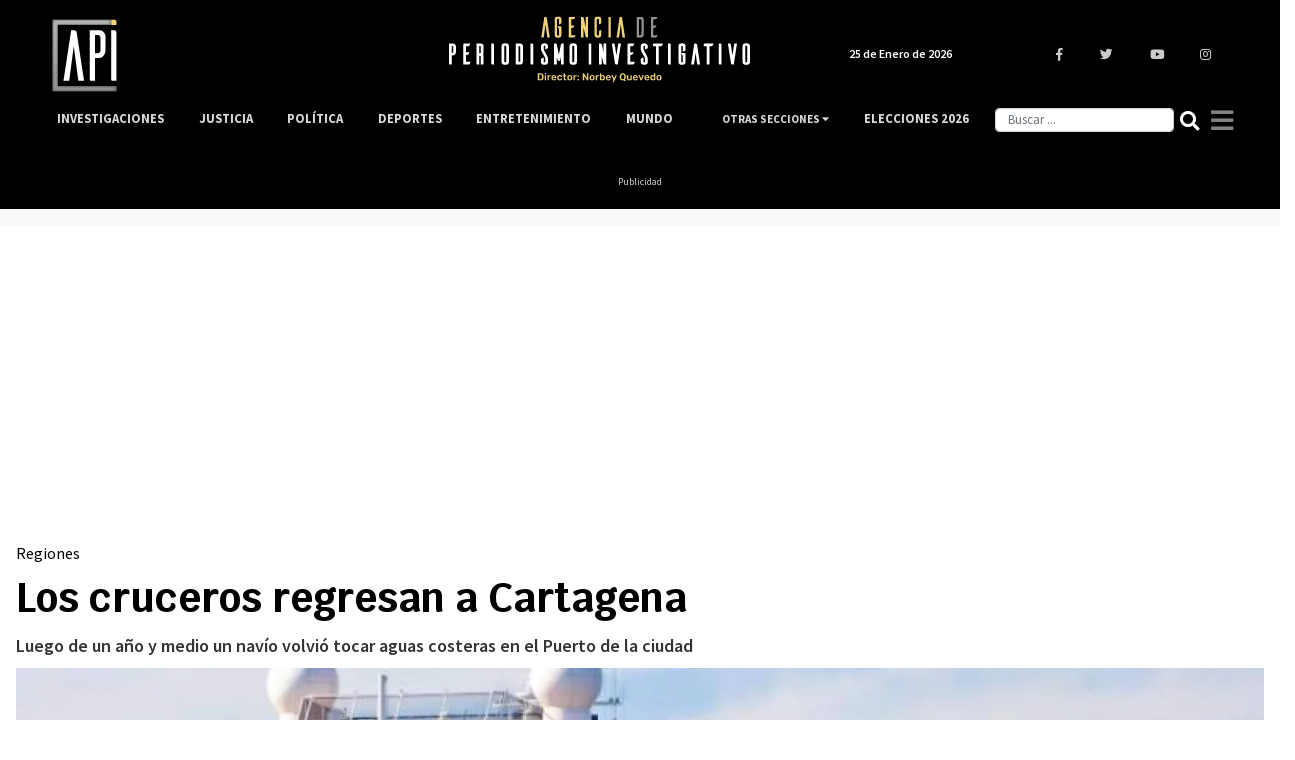

--- FILE ---
content_type: text/html; charset=UTF-8
request_url: https://www.agenciapi.co/noticia/regiones/los-cruceros-regresan-cartagena
body_size: 13058
content:
<!DOCTYPE html>
<html lang="es" dir="ltr" prefix="content: http://purl.org/rss/1.0/modules/content/  dc: http://purl.org/dc/terms/  foaf: http://xmlns.com/foaf/0.1/  og: http://ogp.me/ns#  rdfs: http://www.w3.org/2000/01/rdf-schema#  schema: http://schema.org/  sioc: http://rdfs.org/sioc/ns#  sioct: http://rdfs.org/sioc/types#  skos: http://www.w3.org/2004/02/skos/core#  xsd: http://www.w3.org/2001/XMLSchema# ">
  <head>
    <title>Los cruceros regresan a Cartagena</title>
    <meta charset="utf-8" />
<meta name="description" content="Luego de un año y medio un navío volvió tocar aguas costeras en el Puerto de la ciudad" />
<link rel="canonical" href="https://www.agenciapi.co/noticia/regiones/los-cruceros-regresan-cartagena" />
<meta name="robots" content="index, follow, max-image-preview:large" />
<meta name="abstract" content="Luego de un año y medio un navío volvió tocar aguas costeras en el Puerto de la ciudad" />
<meta name="geo.position" content="4.677020; -74.055364" />
<meta name="icbm" content="4.677020, -74.055364" />
<meta name="geo.placename" content="Colombia" />
<meta property="og:site_name" content="Agenciapi.co" />
<meta property="og:type" content="News" />
<meta property="og:url" content="https://www.agenciapi.co/noticia/regiones/los-cruceros-regresan-cartagena" />
<meta property="og:title" content="Los cruceros regresan a Cartagena" />
<meta property="og:description" content="Luego de un año y medio un navío volvió tocar aguas costeras en el Puerto de la ciudad" />
<meta property="og:image" content="https://www.agenciapi.co/sites/default/files/2021-08/cruceros.jpg" />
<meta property="og:image:url" content="https://www.agenciapi.co/sites/default/files/2021-08/cruceros.jpg" />
<meta property="og:image:secure_url" content="https://www.agenciapi.co/sites/default/files/2021-08/cruceros.jpg" />
<meta property="article:section" content="Regiones" />
<meta name="twitter:card" content="summary_large_image" />
<meta name="twitter:site" content="@Agencia_API" />
<meta name="twitter:title" content="Los cruceros regresan a Cartagena" />
<meta name="twitter:description" content="Luego de un año y medio un navío volvió tocar aguas costeras en el Puerto de la ciudad" />
<meta name="twitter:creator" content="@Agencia_API" />
<meta name="twitter:image" content="https://www.agenciapi.co/sites/default/files/2021-08/cruceros.jpg" />
<meta name="Generator" content="Drupal 10 (https://www.drupal.org)" />
<meta name="MobileOptimized" content="width" />
<meta name="HandheldFriendly" content="true" />
<meta name="viewport" content="width=device-width, initial-scale=1.0" />
<link rel="amphtml" href="https://www.agenciapi.co/noticia/regiones/los-cruceros-regresan-cartagena?amp" />
<link rel="icon" href="/sites/default/files/favicon.ico" type="image/vnd.microsoft.icon" />

    <meta name="genre" content="News">
    <meta name="distribution" content="global">
    <meta name="organization" content="Agencia de Periodismo Investigativo">    
    <link rel="stylesheet" media="all" href="/core/modules/system/css/components/align.module.css?t9fbrd" />
<link rel="stylesheet" media="all" href="/core/modules/system/css/components/fieldgroup.module.css?t9fbrd" />
<link rel="stylesheet" media="all" href="/core/modules/system/css/components/container-inline.module.css?t9fbrd" />
<link rel="stylesheet" media="all" href="/core/modules/system/css/components/clearfix.module.css?t9fbrd" />
<link rel="stylesheet" media="all" href="/core/modules/system/css/components/details.module.css?t9fbrd" />
<link rel="stylesheet" media="all" href="/core/modules/system/css/components/hidden.module.css?t9fbrd" />
<link rel="stylesheet" media="all" href="/core/modules/system/css/components/item-list.module.css?t9fbrd" />
<link rel="stylesheet" media="all" href="/core/modules/system/css/components/js.module.css?t9fbrd" />
<link rel="stylesheet" media="all" href="/core/modules/system/css/components/nowrap.module.css?t9fbrd" />
<link rel="stylesheet" media="all" href="/core/modules/system/css/components/position-container.module.css?t9fbrd" />
<link rel="stylesheet" media="all" href="/core/modules/system/css/components/reset-appearance.module.css?t9fbrd" />
<link rel="stylesheet" media="all" href="/core/modules/system/css/components/resize.module.css?t9fbrd" />
<link rel="stylesheet" media="all" href="/core/modules/system/css/components/system-status-counter.css?t9fbrd" />
<link rel="stylesheet" media="all" href="/core/modules/system/css/components/system-status-report-counters.css?t9fbrd" />
<link rel="stylesheet" media="all" href="/core/modules/system/css/components/system-status-report-general-info.css?t9fbrd" />
<link rel="stylesheet" media="all" href="/core/modules/system/css/components/tablesort.module.css?t9fbrd" />
<link rel="stylesheet" media="all" href="/core/modules/views/css/views.module.css?t9fbrd" />
<link rel="stylesheet" media="all" href="/themes/custom/apitheme/bootstrap/css/bootstrap.min.css?t9fbrd" />
<link rel="stylesheet" media="all" href="/themes/custom/apitheme/css/style.css?t9fbrd" />
<link rel="stylesheet" media="all" href="/themes/custom/apitheme/css/media-queries.css?t9fbrd" />
<link rel="stylesheet" media="all" href="https://cdnjs.cloudflare.com/ajax/libs/tiny-slider/2.9.3/tiny-slider.css" />
<link rel="stylesheet" media="all" href="/themes/custom/apitheme/owlcarousel/owl.carousel.min.css?t9fbrd" />
<link rel="stylesheet" media="all" href="/themes/custom/apitheme/owlcarousel/owl.theme.default.css?t9fbrd" />

    
    <style type="text/css">@font-face {font-family:Rubik;font-style:normal;font-weight:400;src:url(/cf-fonts/s/rubik/5.0.18/latin-ext/400/normal.woff2);unicode-range:U+0100-02AF,U+0304,U+0308,U+0329,U+1E00-1E9F,U+1EF2-1EFF,U+2020,U+20A0-20AB,U+20AD-20CF,U+2113,U+2C60-2C7F,U+A720-A7FF;font-display:swap;}@font-face {font-family:Rubik;font-style:normal;font-weight:400;src:url(/cf-fonts/s/rubik/5.0.18/cyrillic/400/normal.woff2);unicode-range:U+0301,U+0400-045F,U+0490-0491,U+04B0-04B1,U+2116;font-display:swap;}@font-face {font-family:Rubik;font-style:normal;font-weight:400;src:url(/cf-fonts/s/rubik/5.0.18/arabic/400/normal.woff2);unicode-range:U+0600-06FF,U+0750-077F,U+0870-088E,U+0890-0891,U+0898-08E1,U+08E3-08FF,U+200C-200E,U+2010-2011,U+204F,U+2E41,U+FB50-FDFF,U+FE70-FE74,U+FE76-FEFC;font-display:swap;}@font-face {font-family:Rubik;font-style:normal;font-weight:400;src:url(/cf-fonts/s/rubik/5.0.18/hebrew/400/normal.woff2);unicode-range:U+0590-05FF,U+200C-2010,U+20AA,U+25CC,U+FB1D-FB4F;font-display:swap;}@font-face {font-family:Rubik;font-style:normal;font-weight:400;src:url(/cf-fonts/s/rubik/5.0.18/cyrillic-ext/400/normal.woff2);unicode-range:U+0460-052F,U+1C80-1C88,U+20B4,U+2DE0-2DFF,U+A640-A69F,U+FE2E-FE2F;font-display:swap;}@font-face {font-family:Rubik;font-style:normal;font-weight:400;src:url(/cf-fonts/s/rubik/5.0.18/latin/400/normal.woff2);unicode-range:U+0000-00FF,U+0131,U+0152-0153,U+02BB-02BC,U+02C6,U+02DA,U+02DC,U+0304,U+0308,U+0329,U+2000-206F,U+2074,U+20AC,U+2122,U+2191,U+2193,U+2212,U+2215,U+FEFF,U+FFFD;font-display:swap;}@font-face {font-family:Rubik;font-style:normal;font-weight:500;src:url(/cf-fonts/s/rubik/5.0.18/latin/500/normal.woff2);unicode-range:U+0000-00FF,U+0131,U+0152-0153,U+02BB-02BC,U+02C6,U+02DA,U+02DC,U+0304,U+0308,U+0329,U+2000-206F,U+2074,U+20AC,U+2122,U+2191,U+2193,U+2212,U+2215,U+FEFF,U+FFFD;font-display:swap;}@font-face {font-family:Rubik;font-style:normal;font-weight:500;src:url(/cf-fonts/s/rubik/5.0.18/hebrew/500/normal.woff2);unicode-range:U+0590-05FF,U+200C-2010,U+20AA,U+25CC,U+FB1D-FB4F;font-display:swap;}@font-face {font-family:Rubik;font-style:normal;font-weight:500;src:url(/cf-fonts/s/rubik/5.0.18/cyrillic/500/normal.woff2);unicode-range:U+0301,U+0400-045F,U+0490-0491,U+04B0-04B1,U+2116;font-display:swap;}@font-face {font-family:Rubik;font-style:normal;font-weight:500;src:url(/cf-fonts/s/rubik/5.0.18/arabic/500/normal.woff2);unicode-range:U+0600-06FF,U+0750-077F,U+0870-088E,U+0890-0891,U+0898-08E1,U+08E3-08FF,U+200C-200E,U+2010-2011,U+204F,U+2E41,U+FB50-FDFF,U+FE70-FE74,U+FE76-FEFC;font-display:swap;}@font-face {font-family:Rubik;font-style:normal;font-weight:500;src:url(/cf-fonts/s/rubik/5.0.18/cyrillic-ext/500/normal.woff2);unicode-range:U+0460-052F,U+1C80-1C88,U+20B4,U+2DE0-2DFF,U+A640-A69F,U+FE2E-FE2F;font-display:swap;}@font-face {font-family:Rubik;font-style:normal;font-weight:500;src:url(/cf-fonts/s/rubik/5.0.18/latin-ext/500/normal.woff2);unicode-range:U+0100-02AF,U+0304,U+0308,U+0329,U+1E00-1E9F,U+1EF2-1EFF,U+2020,U+20A0-20AB,U+20AD-20CF,U+2113,U+2C60-2C7F,U+A720-A7FF;font-display:swap;}@font-face {font-family:Rubik;font-style:normal;font-weight:700;src:url(/cf-fonts/s/rubik/5.0.18/cyrillic/700/normal.woff2);unicode-range:U+0301,U+0400-045F,U+0490-0491,U+04B0-04B1,U+2116;font-display:swap;}@font-face {font-family:Rubik;font-style:normal;font-weight:700;src:url(/cf-fonts/s/rubik/5.0.18/hebrew/700/normal.woff2);unicode-range:U+0590-05FF,U+200C-2010,U+20AA,U+25CC,U+FB1D-FB4F;font-display:swap;}@font-face {font-family:Rubik;font-style:normal;font-weight:700;src:url(/cf-fonts/s/rubik/5.0.18/arabic/700/normal.woff2);unicode-range:U+0600-06FF,U+0750-077F,U+0870-088E,U+0890-0891,U+0898-08E1,U+08E3-08FF,U+200C-200E,U+2010-2011,U+204F,U+2E41,U+FB50-FDFF,U+FE70-FE74,U+FE76-FEFC;font-display:swap;}@font-face {font-family:Rubik;font-style:normal;font-weight:700;src:url(/cf-fonts/s/rubik/5.0.18/latin-ext/700/normal.woff2);unicode-range:U+0100-02AF,U+0304,U+0308,U+0329,U+1E00-1E9F,U+1EF2-1EFF,U+2020,U+20A0-20AB,U+20AD-20CF,U+2113,U+2C60-2C7F,U+A720-A7FF;font-display:swap;}@font-face {font-family:Rubik;font-style:normal;font-weight:700;src:url(/cf-fonts/s/rubik/5.0.18/cyrillic-ext/700/normal.woff2);unicode-range:U+0460-052F,U+1C80-1C88,U+20B4,U+2DE0-2DFF,U+A640-A69F,U+FE2E-FE2F;font-display:swap;}@font-face {font-family:Rubik;font-style:normal;font-weight:700;src:url(/cf-fonts/s/rubik/5.0.18/latin/700/normal.woff2);unicode-range:U+0000-00FF,U+0131,U+0152-0153,U+02BB-02BC,U+02C6,U+02DA,U+02DC,U+0304,U+0308,U+0329,U+2000-206F,U+2074,U+20AC,U+2122,U+2191,U+2193,U+2212,U+2215,U+FEFF,U+FFFD;font-display:swap;}@font-face {font-family:Rubik;font-style:normal;font-weight:900;src:url(/cf-fonts/s/rubik/5.0.18/cyrillic-ext/900/normal.woff2);unicode-range:U+0460-052F,U+1C80-1C88,U+20B4,U+2DE0-2DFF,U+A640-A69F,U+FE2E-FE2F;font-display:swap;}@font-face {font-family:Rubik;font-style:normal;font-weight:900;src:url(/cf-fonts/s/rubik/5.0.18/hebrew/900/normal.woff2);unicode-range:U+0590-05FF,U+200C-2010,U+20AA,U+25CC,U+FB1D-FB4F;font-display:swap;}@font-face {font-family:Rubik;font-style:normal;font-weight:900;src:url(/cf-fonts/s/rubik/5.0.18/latin/900/normal.woff2);unicode-range:U+0000-00FF,U+0131,U+0152-0153,U+02BB-02BC,U+02C6,U+02DA,U+02DC,U+0304,U+0308,U+0329,U+2000-206F,U+2074,U+20AC,U+2122,U+2191,U+2193,U+2212,U+2215,U+FEFF,U+FFFD;font-display:swap;}@font-face {font-family:Rubik;font-style:normal;font-weight:900;src:url(/cf-fonts/s/rubik/5.0.18/cyrillic/900/normal.woff2);unicode-range:U+0301,U+0400-045F,U+0490-0491,U+04B0-04B1,U+2116;font-display:swap;}@font-face {font-family:Rubik;font-style:normal;font-weight:900;src:url(/cf-fonts/s/rubik/5.0.18/arabic/900/normal.woff2);unicode-range:U+0600-06FF,U+0750-077F,U+0870-088E,U+0890-0891,U+0898-08E1,U+08E3-08FF,U+200C-200E,U+2010-2011,U+204F,U+2E41,U+FB50-FDFF,U+FE70-FE74,U+FE76-FEFC;font-display:swap;}@font-face {font-family:Rubik;font-style:normal;font-weight:900;src:url(/cf-fonts/s/rubik/5.0.18/latin-ext/900/normal.woff2);unicode-range:U+0100-02AF,U+0304,U+0308,U+0329,U+1E00-1E9F,U+1EF2-1EFF,U+2020,U+20A0-20AB,U+20AD-20CF,U+2113,U+2C60-2C7F,U+A720-A7FF;font-display:swap;}</style>
    <!--<script defer src="https://use.fontawesome.com/releases/v5.0.13/js/all.js" integrity="sha384-xymdQtn1n3lH2wcu0qhcdaOpQwyoarkgLVxC/wZ5q7h9gHtxICrpcaSUfygqZGOe" crossorigin="anonymous"></script>-->
    <link rel="stylesheet" href="https://use.fontawesome.com/releases/v5.0.13/css/all.css" integrity="sha384-DNOHZ68U8hZfKXOrtjWvjxusGo9WQnrNx2sqG0tfsghAvtVlRW3tvkXWZh58N9jp" crossorigin="anonymous">
    <!-- Google Tag Manager -->
    <script type="765976320394164c04e664bd-text/javascript">(function(w,d,s,l,i){w[l]=w[l]||[];w[l].push({'gtm.start':
    new Date().getTime(),event:'gtm.js'});var f=d.getElementsByTagName(s)[0],
    j=d.createElement(s),dl=l!='dataLayer'?'&l='+l:'';j.async=true;j.src=
    'https://www.googletagmanager.com/gtm.js?id='+i+dl;f.parentNode.insertBefore(j,f);
    })(window,document,'script','dataLayer','GTM-WL2NC45');</script>
    <!-- End Google Tag Manager -->
    
    <script async custom-element="amp-auto-ads" src="https://cdn.ampproject.org/v0/amp-auto-ads-0.1.js" type="765976320394164c04e664bd-text/javascript"></script>
    <meta name="facebook-domain-verification" content="6l0g88hm12cy30s1cp204yekqd89pd" />
    <meta name="googlebot-news" content="index, Follow">
    <meta name="google-site-verification" content="bmHMsnlOLN7ppreh9ICTHzVfOJjY0Uon5ow6ijkqOLY" />
  </head>
  <body>
    
    <!-- Google Tag Manager (noscript) -->
    <noscript><iframe src="https://www.googletagmanager.com/ns.html?id=GTM-WL2NC45"
    height="0" width="0" style="display:none;visibility:hidden"></iframe></noscript>
    <!-- End Google Tag Manager (noscript) -->
        
      <div class="dialog-off-canvas-main-canvas" data-off-canvas-main-canvas>
    <script type="application/ld+json">{
  "@context": "https://schema.org",
  "@type":"NewsMediaOrganization",
  "name":"Agencia de Periodismo Investigativo",
  "url":"https://www.agenciapi.co",
  "logo":{
    "@type":"ImageObject",
    "url":"https://www.agenciapi.co/sites/default/files/default_share.png",
    "width":"1258"
  },
  "sameAs":[
    "https://www.facebook.com/Agencia-de-Periodismo-Investigativo-1815626541807349",
    "https://twitter.com/Agencia_API?lang=es",
    "https://www.youtube.com/channel/UCEA7EVrQ5_ZyHfmTr0klvzg?view_as=subscriber",
    "https://www.instagram.com/api_agencia"
  ]}
</script>
<script type="application/ld+json">{
  "@context": "http://schema.org",
  "@type": "WebSite",
  "name": "Agencia de Periodismo Investigativo",
  "url": "https://www.agenciapi.co",
  "sameAs":[
    "https://www.facebook.com/Agencia-de-Periodismo-Investigativo-1815626541807349",
    "https://twitter.com/Agencia_API?lang=es",
    "https://www.youtube.com/channel/UCEA7EVrQ5_ZyHfmTr0klvzg?view_as=subscriber",
    "https://www.instagram.com/api_agencia"
  ]}
</script>
<header id="header" class="header" role="banner" aria-label="Cabecera de sitio">
    
</header>

<main id="content" class="column main-content margin-contenido" role="main">
  <div class="container">
      <div>
    <div data-drupal-messages-fallback class="hidden"></div>
<div id="block-apitheme-content">
  
    
      <!-- Modal -->
<div class="modal fade bd-example-modal-lg" id="modalGeneral" tabindex="-1" role="dialog" aria-labelledby="tituloModal" aria-hidden="true">
  <div class="modal-dialog modal-dialog-centered" role="document">
    <div class="modal-content">
      <div class="modal-header">
        <h5 class="modal-title" id="tituloModal"></h5>
        <button type="button" class="close" data-dismiss="modal" aria-label="Close">
          <i class="fas fa-times"></i>
        </button>
      </div>
      <div class="modal-body">
      </div>
      <div class="modal-footer">
      </div>
    </div>
  </div>
</div>



<div class="row">
	<div class="col-12">
		<div class="row">
			<div class="contenido-inicial">
				<div class="block-region-contenidoinicial"><div>
  
    
      
            <div><p class="d-none d-md-block" style="background-color:black;color:#ccc;font-size:10px;margin-bottom:0;text-align:center;"><ins class="dcmads" style="display:inline-block;height:90px;width:970px;" data-dcm-placement="N99002.3428479API/B34789089.435064882" data-dcm-rendering-mode="script" data-dcm-https-only data-dcm-api-frameworks="[APIFRAMEWORKS]" data-dcm-omid-partner="[OMIDPARTNER]" data-dcm-gdpr-applies="gdpr=${GDPR}" data-dcm-gdpr-consent="gdpr_consent=${GDPR_CONSENT_755}" data-dcm-addtl-consent="addtl_consent=${ADDTL_CONSENT}" data-dcm-ltd="false" data-dcm-resettable-device-id data-dcm-app-id>&nbsp;&nbsp;</ins><script src="https://www.googletagservices.com/dcm/dcmads.js" type="765976320394164c04e664bd-text/javascript"></script><ins class="dcmads" style="display:inline-block;height:90px;width:970px;" data-dcm-placement="N99002.3428479API/B34789089.435064882" data-dcm-rendering-mode="script" data-dcm-https-only data-dcm-api-frameworks="[APIFRAMEWORKS]" data-dcm-omid-partner="[OMIDPARTNER]" data-dcm-gdpr-applies="gdpr=${GDPR}" data-dcm-gdpr-consent="gdpr_consent=${GDPR_CONSENT_755}" data-dcm-addtl-consent="addtl_consent=${ADDTL_CONSENT}" data-dcm-ltd="false" data-dcm-resettable-device-id data-dcm-app-id>&nbsp;</ins><br>Publicidad</p></div>
      
  </div>
<div>
  
    
      
            <div><p class="d-block d-md-none" style="color:#ccc;font-size:10px;margin-bottom:0;text-align:center;"><script src="https://www.googletagservices.com/dcm/dcmads.js" type="765976320394164c04e664bd-text/javascript"></script><ins class="dcmads" style="display:inline-block;height:55px;width:320px;" data-dcm-placement="N99002.3428479API/B34789089.435064342" data-dcm-rendering-mode="script" data-dcm-https-only data-dcm-api-frameworks="[APIFRAMEWORKS]" data-dcm-omid-partner="[OMIDPARTNER]" data-dcm-gdpr-applies="gdpr=${GDPR}" data-dcm-gdpr-consent="gdpr_consent=${GDPR_CONSENT_755}" data-dcm-addtl-consent="addtl_consent=${ADDTL_CONSENT}" data-dcm-ltd="false" data-dcm-resettable-device-id data-dcm-app-id>&nbsp;</ins><br>Publicidad</p></div>
      
  </div>
<div>
  
    
      <div class="noticia-full-principal col-12">
  
  

  
	<h3>
            <div><a href="/regiones" hreflang="es">Regiones</a></div>
      </h3>
	<h1 class="titulo-noticia"> Los cruceros regresan a Cartagena </h1>

  <h2 class="bajada"> Luego de un año y medio un navío volvió tocar aguas costeras en el Puerto de la ciudad </h2>

  
            <div>  <img loading="lazy" src="/sites/default/files/styles/imagen_principal_contenidos_2021/public/2021-08/cruceros.jpg.webp?itok=FEnm7P5l" width="1366" height="768" alt="Cruceros vuelven a Cartagena" typeof="foaf:Image" />

</div>
      
  <div class="contenedor-autor">
    <span class="autor-articulo-info">
      <span class="autor-fecha autor-articulo"> Por Paula Moreno | </span>
      <span class="autor-fecha fecha-articulo"> Vie, 27/08/2021 - 19:53 </span>
    </span>

          <span  class="credito_imagen">  
        <span class="credito_titulo"> Créditos: </span>
        <span class="credito_contenido"> El Universal </span>
      </span>
    
  </div>

</div>

  <script type="application/ld+json">{
    "@context": "http://schema.org",
    "@type": "ImageObject",
    "author": "El Universal",
    "url": "https://agenciapi.co/sites/default/files/2021-08/cruceros.jpg",
    "height": 686,
    "width": 800
  }
  </script>



<script type="application/ld+json">
{
    "@context": "https://schema.org",
    "@type": "WebPage",
    "name": "Los cruceros regresan a Cartagena",
    "description": "Luego de un año y medio un navío volvió tocar aguas costeras en el Puerto de la ciudad",
    "publisher": {
        "@type": "Organization",
        "name": "Agencia de Periodismo Investigativo"
    }
}
</script>

<script type="application/ld+json">
{
  "@context": "https://schema.org",
  "@type": "NewsArticle",
  "headline": "Los cruceros regresan a Cartagena",
  "name": "Los cruceros regresan a Cartagena",
  "description": "Luego de un año y medio un navío volvió tocar aguas costeras en el Puerto de la ciudad",
  "articleBody": "Debido a la preparación por parte de la industria y del Gobierno Nacional inició la temporada 2021-2022 que garantiza la bioseguridad de pasajeros y tripulantes en los cruceros, se espera la llegada de 26 líneas navieras a la capital del departamento de Bolívar.

El sector de los cruceros le dejaba a Colombia 60 millones de dólares por temporada, es por esto que los organismos nacionales empezaron a trabajar en el plan de recuperación desde el año&amp;nbsp;pasado debido a la importancia de la reactivación económica.

María Ximena Lombana, Ministra de Comercio, Industria y Turismo manifestó:&amp;nbsp;“Se solicitó que los tripulantes de los cruceros deberán estar vacunados y las embarcaciones deberán tener medidas efectivas encaminadas por si se dan casos positivos de covid-19, para identificar a las personas sintomáticas y disponer de espacios para el aislamiento”.

Los esfuerzos conjuntos dieron resultados ya que el pasado 24 de agosto en horas de la mañana el barco Star Breeze, de la línea Windstar Cruises atracó en la Terminal de Cruceros de Cartagena con 312 pasajeros y 190 tripulantes a bordo, el capitán Ricardo Pinzón expresó:&amp;nbsp;“Cartagena siempre ha sido un muy buen puerto para llamar. Sé por todo lo que hemos pasado y lo que falta, pero juntos podemos hacerlo”.

Lea también



&amp;nbsp;



&amp;nbsp;



&amp;nbsp;

&amp;nbsp;

&amp;nbsp;

&amp;nbsp;
",
  "image": "/sites/default/files/2021-08/cruceros.jpg",
  "datePublished": "2021-08-27",
  "dateModified": "2021-08-27",
  "author": {
    "@type": "Person",
    "name": "Paula Moreno"
  },
  "publisher": {
    "@type": "Organization",
    "name": "Agencia de Periodismo Investigativo",
    "logo": {
      "@type": "ImageObject",
      "url": "https://www.agenciapi.co/sites/default/files/default_share.png",
      "width": "1280",
      "height": "960"
    }
  }
}
</script>


  </div>
</div>
			</div><!-- /.contenido-inicial -->
		</div>         
	</div>

 

		<div class="contenido-principal col-12 col-sm-12 col-md-9 col-lg-9 row">

		<div class="col-12 col-sm-12 col-md-1 col-lg-1 region-redes">
        
			<div class="col-md-1 col-lg-1 col-sm-12 col-xs-12 contenedor-redes-despliegue">	 

				<div class="row redes-share">
        			<div class="col-3 col-sm-3 col-md-12 col-lg-12 redes-articulo">
          			<a href="https://www.facebook.com/sharer/sharer.php?u=https://www.agenciapi.co/noticia/regiones/los-cruceros-regresan-cartagena" title="Compartir " target="_blank">
            			<i class="fab fa-facebook-f"></i>
          			</a>
        		</div>
        		<div class="col-3 col-sm-3 col-md-12 col-lg-12 redes-articulo">
          			<a href="https://twitter.com/intent/tweet?text=https://www.agenciapi.co/noticia/regiones/los-cruceros-regresan-cartagena" title="Twittear " target="_blank">
            			<i class="fab fa-twitter"></i>
          			</a>
        		</div>
        		<div class="col-3 col-sm-3 col-md-12 col-lg-12 redes-articulo d-block d-sm-block d-md-none d-lg-none">
          			<a href="whatsapp://send?text=https://www.agenciapi.co/noticia/regiones/los-cruceros-regresan-cartagena" title="Enviar " target="_blank">
            			<i class="fab fa-whatsapp"></i>
          			</a>
        		</div>
        		<div class="col-3 col-sm-3 col-md-12 col-lg-12 redes-articulo">
          			<a target="_blank" href="/cdn-cgi/l/email-protection#102f6365727a7573642d36727f74692d" title="Enviar ">
            			<i class="far fa-envelope"></i>
          			</a>
        		</div>
      		</div><!--/.redes-share-->
      	
		</div>
		</div>
			
			

			<div class="col-xs-12 col-sm-11 col-md-11 col-lg-11 contenedor-principal-body-nodo-mobile">
				<p> <div class="block-region-principal"><div>
  
    
      
            <div><p>Debido a la preparación por parte de la industria y del Gobierno Nacional inició la temporada 2021-2022 que garantiza la bioseguridad de pasajeros y tripulantes en los cruceros, se espera la llegada de 26 líneas navieras a la capital del departamento de Bolívar.</p>

<p>El sector de los cruceros le dejaba a Colombia 60 millones de dólares por temporada, es por esto que los organismos nacionales empezaron a trabajar en el plan de recuperación desde el año&nbsp;pasado debido a la importancia de la reactivación económica.</p>

<p>María Ximena Lombana, Ministra de Comercio, Industria y Turismo manifestó:&nbsp;“Se solicitó que los tripulantes de los cruceros deberán estar vacunados y las embarcaciones deberán tener medidas efectivas encaminadas por si se dan casos positivos de covid-19, para identificar a las personas sintomáticas y disponer de espacios para el aislamiento”.</p>

<p>Los esfuerzos conjuntos dieron resultados ya que el pasado 24 de agosto en horas de la mañana el barco Star Breeze, de la línea Windstar Cruises atracó en la Terminal de Cruceros de Cartagena con 312 pasajeros y 190 tripulantes a bordo, el capitán Ricardo Pinzón expresó:&nbsp;“Cartagena siempre ha sido un muy buen puerto para llamar. Sé por todo lo que hemos pasado y lo que falta, pero juntos podemos hacerlo”.</p>

<p><em>Lea también</em></p>

<div data-embed-button="node" data-entity-embed-display="entity_reference:entity_reference_label" data-entity-embed-display-settings="{&quot;link&quot;:1}" data-entity-type="node" data-entity-uuid="f18f29be-0ffe-45b3-89a6-fac16eb66703" data-langcode="es" class="align-center embedded-entity"><a href="/noticia/regiones/gigantesca-roca-cae-en-la-al-llano" hreflang="es">Gigantesca roca cae en la vía al llano</a></div>


<p>&nbsp;</p>

<div data-embed-button="node" data-entity-embed-display="entity_reference:entity_reference_label" data-entity-embed-display-settings="{&quot;link&quot;:1}" data-entity-type="node" data-entity-uuid="9235c462-b1c7-42d2-9d97-452296acb51c" data-langcode="es" class="align-center embedded-entity"><a href="/noticia/regiones/dos-militares-fallecieron-por-un-rayo-en-el-norte-de-santander" hreflang="es">Dos militares fallecieron por un rayo en el Norte de Santander </a></div>


<p>&nbsp;</p>

<div data-embed-button="node" data-entity-embed-display="entity_reference:entity_reference_label" data-entity-embed-display-settings="{&quot;link&quot;:1}" data-entity-type="node" data-entity-uuid="b15fcf83-a387-462c-a52a-970e1afee942" data-langcode="es" class="align-center embedded-entity"><a href="/noticia/politica/la-grabacion-que-enreda-precandidato-presidencial-rodolfo-hernandez" hreflang="es">La grabación que enreda a precandidato presidencial Rodolfo Hernández</a></div>


<p>&nbsp;</p>

<p>&nbsp;</p>

<p>&nbsp;</p>

<p>&nbsp;</p>
</div>
      
</script>

  </div>
<div>
  
    
      

<p style="font-weight:bold; font-size:1em; padding-top:40px;"> Etiquetas </p>
<div class="main-container-tags row">
    <a href="/noticias/cruceros">
    <h3> Cruceros </h3>
  </a>
    <a href="/noticias/cartagena">
    <h3> Cartagena </h3>
  </a>
    <a href="/noticias/reactivacion-economica">
    <h3> Reactivación económica </h3>
  </a>
  </div>

<script data-cfasync="false" src="/cdn-cgi/scripts/5c5dd728/cloudflare-static/email-decode.min.js"></script><script type="application/ld+json">{
    "@context": "https://schema.org",
    "@type": "DataFeed",
    "name": "Los cruceros regresan a Cartagena",
    "description": "Luego de un año y medio un navío volvió tocar aguas costeras en el Puerto de la ciudad",
    "creator": {
      "@type": "Organization",
      "name": "Agencia Periodismo Investigativo",
      "logo": {
        "@type": "ImageObject",
        "url": "https://agenciapi.co/themes/custom/apitheme/img/schemalogov3.png"
      }
    },
    "dataFeedElement": [
            {
        "@type": "DataFeedItem",
        "item":
        {
          "@type":"Thing",
          "name": "Cruceros"
        }
      },            {
        "@type": "DataFeedItem",
        "item":
        {
          "@type":"Thing",
          "name": "Cartagena"
        }
      },            {
        "@type": "DataFeedItem",
        "item":
        {
          "@type":"Thing",
          "name": "Reactivación económica"
        }
      }          ]
  }</script>
  </div>
<div>
  
    
      
            <div><div class="google-news-button">
<div class="row">
<div class="GoogleNewsProvider-wrapper"><a class="GoogleNewsProvider-Button" href="https://news.google.com/publications/CAAqBwgKMIuolwsw7tCuAw" rel="noreferrer" target="_blank" title="Convierta a Agenciapi.co en su fuente de noticias" type="text/html"><img alt="Convierta a Agenciapi.co en su fuente de noticias" class="Image" data-src="/sites/default/files/google-news.svg" height="60" src="/sites/default/files/google-news.svg" width="74" loading="lazy"> <h4>Convierta a Agenciapi.co en su fuente de noticias </h4></a></div>
</div>
</div>
</div>
      
  </div>
</div> </p>
			</div>

		</div><!-- /.contenido-principal -->

      <div  class="col-12 col-sm-12 col-md-3 col-lg-3">

        <div class="block-region-sidebarright"><div>
  
    
      
            <div><p class="d-md-block" style="color:#ccc;font-size:10px;margin-bottom:0;padding:50px 5px 0px 0px;text-align:center;"><iframe height="250px" scrolling="no" frameborder="0" title="advertisement" src="https://ad.doubleclick.net/ddm/adi/N99002.3428479API/B34789089.435064636;dc_ver=106.314;sz=300x250;u_sd=3;nel=1;dc_adk=837609829;ord=7lptls;uach=WyIiLCIiLCIiLCIiLCIiLG51bGwsMCxudWxsLCIiLG51bGwsMF0.;dc_rfl=0,http%3A%2F%2Flocalhost%2F$0;xdt=0;crlt=Wmtq.kF(GF;stc=1;chaa=1;sttr=29;prcl=s" allow="attribution-reporting"></iframe>&nbsp;<br>Publicidad</p></div>
      
  </div>
<div class="views-element-container">
  
    
      <div><div class="js-view-dom-id-21a9d7618578b24ae2bf535ac63ee302799bf93fc1eb7d29ad56e6203e66df5d">
  
  
  

  
  

  <section class="region-ultimas-noticias-multimedia">
    <div class="col-12">
      <div class="row">
        <h3>Últimas noticias</h3>
        <ol>
          



  
    
<li>
  <h2><a href="/noticia/politica/encuesta-cambio-y-cnc-cepeda-barre-en-el-pacto-amplio-mientras-la-gran-consulta-se-divide-entre-tres-favoritos">Encuesta CAMBIO y CNC: Cepeda barre en el Pacto Amplio mientras la Gran Consulta se divide entre tres favoritos<span>
<span><time datetime="2026-01-25T09:07:20-05:00" title="Domingo, Enero 25, 2026 - 09:07">Dom, 25/01/2026 - 09:07</time>
</span>
</span></a></h2>

</li>

  

  
    
<li>
  <h2><a href="/noticia/politica/ivan-cepeda-lidera-intencion-de-voto-presidencial-centro-se-perfila-como-alternativa-encuesta-de-cambio-y-cnc">Iván Cepeda lidera intención de voto presidencial; centro se perfila como alternativa: encuesta de CAMBIO y CNC<span>
<span><time datetime="2026-01-25T08:42:19-05:00" title="Domingo, Enero 25, 2026 - 08:42">Dom, 25/01/2026 - 08:42</time>
</span>
</span></a></h2>

</li>

  

  
    
<li>
  <h2><a href="/noticia/entretenimiento/video-bad-bunny-rinde-homenaje-yeison-jimenez-en-su-segundo-concierto-en-medellin-ante-un-estadio-colmado">Video: Bad Bunny rinde homenaje a Yeison Jiménez en su segundo concierto en Medellín ante un estadio colmado<span>
<span><time datetime="2026-01-25T08:20:26-05:00" title="Domingo, Enero 25, 2026 - 08:20">Dom, 25/01/2026 - 08:20</time>
</span>
</span></a></h2>

</li>

  

  
    
<li>
  <h2><a href="/noticia/empresas/frisby-responde-video-viral-de-empleado-que-denuncio-maltrato-laboral-en-ibague-y-activa-protocolos"> Frisby responde a video viral de empleado que denunció maltrato laboral en Ibagué y activa protocolos<span>
<span><time datetime="2026-01-24T21:29:16-05:00" title="Sábado, Enero 24, 2026 - 21:29">Sáb, 24/01/2026 - 21:29</time>
</span>
</span></a></h2>

</li>

  

  
    
<li>
  <h2><a href="/noticia/politica/congresista-ingrid-aguirre-denuncia-hostigamiento-y-violencia-en-partido-fuerza-ciudadana-de-carlos-caicedo">Congresista Ingrid Aguirre denuncia hostigamiento y violencia en partido Fuerza Ciudadana de Carlos Caicedo<span>
<span><time datetime="2026-01-24T21:16:17-05:00" title="Sábado, Enero 24, 2026 - 21:16">Sáb, 24/01/2026 - 21:16</time>
</span>
</span></a></h2>

</li>

  


        </ol>
      </div>
    </div>
  </section><!--/.region-ultimas-noticias-->

  <!--<div class="col-12">
    <div class="row">

    </div>
  </div>-->

  
  

  
  

  
  
</div>
</div>

  </div>
</div>

      </div>



		</div>
	</div>

  	<div class="col-12">
	  	<div class="row">
	    	<div class="contenido-final">
	        	<div class="block-region-contenidofinal"><div class="views-element-container">
  
    
      <div><div class="js-view-dom-id-90d4163cf68022033dc1066b0b3f656082570bfa1bd757c349f872a2972ae7d7">
  
  
  

      <header>
      <header>

<div class="row">

      <div class="linea-decoracion-mas-noticias-interna"> </div>

<div class="col-11">
<h4 class="titulo-mas-noticias-interna"> Otros Contenidos</h4>
</div>

</div>

    </header>
    </header>
  
  
  

  <section class="modulo-masnoticias">
    
    
    <div class="col-12">
      <div class="row justify-content-center">
            <div class="col-lg-4 col-md-4 col-sm-12 col-xs-12 articulo-cuadricula">


<div class="col-12 main-container-contenido-mas-noticias-home-seccion">

<div class="contenedor-imagen-cuadricula-home">
<a href="/noticia/politica/encuesta-cambio-y-cnc-cepeda-barre-en-el-pacto-amplio-mientras-la-gran-consulta-se-divide-entre-tres-favoritos">

            
            <div>  <a href="/noticia/politica/encuesta-cambio-y-cnc-cepeda-barre-en-el-pacto-amplio-mientras-la-gran-consulta-se-divide-entre-tres-favoritos" hreflang="es"><img loading="lazy" src="/sites/default/files/styles/imagen_mas_noticias/public/2026-01/Encuesta_3_PK5jUmx_900w%20%281%29.png.webp?itok=RSrZZ3tg" width="276" height="156" alt="encuesta cambio y cnc consultas " typeof="foaf:Image" />
</a>
</div>
      

</a>
</div>

<a href="/noticia/politica/encuesta-cambio-y-cnc-cepeda-barre-en-el-pacto-amplio-mientras-la-gran-consulta-se-divide-entre-tres-favoritos">

<h2 class="titulo-noticias-seccion-mas-noticias"> Encuesta CAMBIO y CNC: Cepeda barre en el Pacto Amplio mientras la Gran Consulta se divide entre tres favoritos </h2>

</a>

</div>





</div>
    <div class="col-lg-4 col-md-4 col-sm-12 col-xs-12 articulo-cuadricula">


<div class="col-12 main-container-contenido-mas-noticias-home-seccion">

<div class="contenedor-imagen-cuadricula-home">
<a href="/noticia/politica/ivan-cepeda-lidera-intencion-de-voto-presidencial-centro-se-perfila-como-alternativa-encuesta-de-cambio-y-cnc">

            
            <div>  <a href="/noticia/politica/ivan-cepeda-lidera-intencion-de-voto-presidencial-centro-se-perfila-como-alternativa-encuesta-de-cambio-y-cnc" hreflang="es"><img loading="lazy" src="/sites/default/files/styles/imagen_mas_noticias/public/2026-01/AGENCIA%20API-COLLAGE%20%2822%29.png.webp?itok=OoYQT48N" width="276" height="156" alt="encuesta cambio y cnc enero26" typeof="foaf:Image" />
</a>
</div>
      

</a>
</div>

<a href="/noticia/politica/ivan-cepeda-lidera-intencion-de-voto-presidencial-centro-se-perfila-como-alternativa-encuesta-de-cambio-y-cnc">

<h2 class="titulo-noticias-seccion-mas-noticias"> Iván Cepeda lidera intención de voto presidencial; centro se perfila como alternativa: encuesta de CAMBIO y CNC </h2>

</a>

</div>





</div>
    <div class="col-lg-4 col-md-4 col-sm-12 col-xs-12 articulo-cuadricula">


<div class="col-12 main-container-contenido-mas-noticias-home-seccion">

<div class="contenedor-imagen-cuadricula-home">
<a href="/noticia/entretenimiento/video-bad-bunny-rinde-homenaje-yeison-jimenez-en-su-segundo-concierto-en-medellin-ante-un-estadio-colmado">

            
            <div>  <a href="/noticia/entretenimiento/video-bad-bunny-rinde-homenaje-yeison-jimenez-en-su-segundo-concierto-en-medellin-ante-un-estadio-colmado" hreflang="es"><img loading="lazy" src="/sites/default/files/styles/imagen_mas_noticias/public/2026-01/OHMCO24BLVG4FN6BDDEQ656FQM.jpg.webp?itok=2P-02bRg" width="276" height="156" alt="homenaje a yeison jimenez en concierto de bad bunny" typeof="foaf:Image" />
</a>
</div>
      

</a>
</div>

<a href="/noticia/entretenimiento/video-bad-bunny-rinde-homenaje-yeison-jimenez-en-su-segundo-concierto-en-medellin-ante-un-estadio-colmado">

<h2 class="titulo-noticias-seccion-mas-noticias"> Video: Bad Bunny rinde homenaje a Yeison Jiménez en su segundo concierto en Medellín ante un estadio colmado </h2>

</a>

</div>





</div>
    <div class="col-lg-4 col-md-4 col-sm-12 col-xs-12 articulo-cuadricula">


<div class="col-12 main-container-contenido-mas-noticias-home-seccion">

<div class="contenedor-imagen-cuadricula-home">
<a href="/noticia/empresas/frisby-responde-video-viral-de-empleado-que-denuncio-maltrato-laboral-en-ibague-y-activa-protocolos">

            
            <div>  <a href="/noticia/empresas/frisby-responde-video-viral-de-empleado-que-denuncio-maltrato-laboral-en-ibague-y-activa-protocolos" hreflang="es"><img loading="lazy" src="/sites/default/files/styles/imagen_mas_noticias/public/2026-01/WhatsApp%20Image%202026-01-24%20at%209.22.50%20PM.jpeg.webp?itok=ls8txqEH" width="276" height="156" alt="trabajador frisby ibague" typeof="foaf:Image" />
</a>
</div>
      

</a>
</div>

<a href="/noticia/empresas/frisby-responde-video-viral-de-empleado-que-denuncio-maltrato-laboral-en-ibague-y-activa-protocolos">

<h2 class="titulo-noticias-seccion-mas-noticias">  Frisby responde a video viral de empleado que denunció maltrato laboral en Ibagué y activa protocolos </h2>

</a>

</div>





</div>
    <div class="col-lg-4 col-md-4 col-sm-12 col-xs-12 articulo-cuadricula">


<div class="col-12 main-container-contenido-mas-noticias-home-seccion">

<div class="contenedor-imagen-cuadricula-home">
<a href="/noticia/politica/congresista-ingrid-aguirre-denuncia-hostigamiento-y-violencia-en-partido-fuerza-ciudadana-de-carlos-caicedo">

            
            <div>  <a href="/noticia/politica/congresista-ingrid-aguirre-denuncia-hostigamiento-y-violencia-en-partido-fuerza-ciudadana-de-carlos-caicedo" hreflang="es"><img loading="lazy" src="/sites/default/files/styles/imagen_mas_noticias/public/2026-01/24agiorre.jpg.webp?itok=NXpOjZxg" width="276" height="156" alt="Ingrid Aguirre" typeof="foaf:Image" />
</a>
</div>
      

</a>
</div>

<a href="/noticia/politica/congresista-ingrid-aguirre-denuncia-hostigamiento-y-violencia-en-partido-fuerza-ciudadana-de-carlos-caicedo">

<h2 class="titulo-noticias-seccion-mas-noticias"> Congresista Ingrid Aguirre denuncia hostigamiento y violencia en partido Fuerza Ciudadana de Carlos Caicedo </h2>

</a>

</div>





</div>
    <div class="col-lg-4 col-md-4 col-sm-12 col-xs-12 articulo-cuadricula">


<div class="col-12 main-container-contenido-mas-noticias-home-seccion">

<div class="contenedor-imagen-cuadricula-home">
<a href="/noticia/entretenimiento/luisa-cortina-expone-tensiones-al-interior-de-la-casa-de-los-famosos-colombia-3-tras-su-salida-del-programa">

            
            <div>  <a href="/noticia/entretenimiento/luisa-cortina-expone-tensiones-al-interior-de-la-casa-de-los-famosos-colombia-3-tras-su-salida-del-programa" hreflang="es"><img loading="lazy" src="/sites/default/files/styles/imagen_mas_noticias/public/2026-01/AGENCIA%20API-COLLAGE%20%2821%29.png.webp?itok=e21nSrNn" width="276" height="156" alt="Luisa Cortina " typeof="foaf:Image" />
</a>
</div>
      

</a>
</div>

<a href="/noticia/entretenimiento/luisa-cortina-expone-tensiones-al-interior-de-la-casa-de-los-famosos-colombia-3-tras-su-salida-del-programa">

<h2 class="titulo-noticias-seccion-mas-noticias"> Luisa Cortina expone tensiones al interior de ‘La casa de los famosos Colombia 3’ tras su salida del programa </h2>

</a>

</div>





</div>
    <div class="col-lg-4 col-md-4 col-sm-12 col-xs-12 articulo-cuadricula">


<div class="col-12 main-container-contenido-mas-noticias-home-seccion">

<div class="contenedor-imagen-cuadricula-home">
<a href="/noticia/regiones/masacre-en-lerida-tolima-tres-integrantes-de-una-familia-fueron-asesinados-en-su-vivienda">

            
            <div>  <a href="/noticia/regiones/masacre-en-lerida-tolima-tres-integrantes-de-una-familia-fueron-asesinados-en-su-vivienda" hreflang="es"><img loading="lazy" src="/sites/default/files/styles/imagen_mas_noticias/public/2026-01/KXHDB3CUJRE4LAAYQ7GNILZND4%20%281%29.png.webp?itok=48pInRmc" width="276" height="156" alt="masacre en tolima 26" typeof="foaf:Image" />
</a>
</div>
      

</a>
</div>

<a href="/noticia/regiones/masacre-en-lerida-tolima-tres-integrantes-de-una-familia-fueron-asesinados-en-su-vivienda">

<h2 class="titulo-noticias-seccion-mas-noticias"> Masacre en Lérida, Tolima: tres integrantes de una familia fueron asesinados en su vivienda </h2>

</a>

</div>





</div>
    <div class="col-lg-4 col-md-4 col-sm-12 col-xs-12 articulo-cuadricula">


<div class="col-12 main-container-contenido-mas-noticias-home-seccion">

<div class="contenedor-imagen-cuadricula-home">
<a href="/noticia/regiones/98-millones-por-un-airbnb-en-medellin-habla-el-arrendador-que-fue-bloqueado-de-la-plataforma">

            
            <div>  <a href="/noticia/regiones/98-millones-por-un-airbnb-en-medellin-habla-el-arrendador-que-fue-bloqueado-de-la-plataforma" hreflang="es"><img loading="lazy" src="/sites/default/files/styles/imagen_mas_noticias/public/2026-01/Hablo-arrendador-que-cobro-98-millones-por-alojamiento-en-el-Lleras-por-concierto-de-Bad-Bunny.png.webp?itok=FjslbsJq" width="276" height="156" alt="arrendador de airbnb en medellin" typeof="foaf:Image" />
</a>
</div>
      

</a>
</div>

<a href="/noticia/regiones/98-millones-por-un-airbnb-en-medellin-habla-el-arrendador-que-fue-bloqueado-de-la-plataforma">

<h2 class="titulo-noticias-seccion-mas-noticias"> 98 millones por un Airbnb en Medellín: Habla el arrendador que fue bloqueado de la plataforma </h2>

</a>

</div>





</div>
    <div class="col-lg-4 col-md-4 col-sm-12 col-xs-12 articulo-cuadricula">


<div class="col-12 main-container-contenido-mas-noticias-home-seccion">

<div class="contenedor-imagen-cuadricula-home">
<a href="/noticia/mundo/agente-de-ice-asesina-un-enfermero-en-minneapolis-y-desata-crisis-institucional">

            
            <div>  <a href="/noticia/mundo/agente-de-ice-asesina-un-enfermero-en-minneapolis-y-desata-crisis-institucional" hreflang="es"><img loading="lazy" src="/sites/default/files/styles/imagen_mas_noticias/public/2026-01/69753c37ea65e.r_d.600-338-6737.png.webp?itok=JrKPtbCb" width="276" height="156" alt="hombre asesinado en minneapolis" typeof="foaf:Image" />
</a>
</div>
      

</a>
</div>

<a href="/noticia/mundo/agente-de-ice-asesina-un-enfermero-en-minneapolis-y-desata-crisis-institucional">

<h2 class="titulo-noticias-seccion-mas-noticias"> Agente de ICE asesina a un enfermero en Minneapolis y desata crisis institucional  </h2>

</a>

</div>





</div>

      </div>
    </div>
  </section>
  
  
  

  
  

  
  
</div>
</div>

  </div>
</div>
	    	</div><!--/.contenido-final-->
	  	</div><!--/.row-->
	</div><!--/.col-12-->
</div><!--/.row-->



  </div>

  </div>

  </div>
  <!--<section class="section">
    <a id="main-content" tabindex="-1"></a>

  </section>-->
</main>
<footer class="site-footer">
          <div class="site-footer__top clearfix">
          <div>
    <div id="block-piedepagina">
  
    
      <div class="footer-api">

  <div class="col-12">
      <div class="row">
          <div class="col-lg-3 siganosmobile">
                <h2>SÍGANOS</h2>
                <ul class="enlaces-siganos">
                  <li>
                  <a href=" https://www.facebook.com/Agencia-de-Periodismo-Investigativo-1815626541807349" title="Facebook" class="social-link" target="blank">
                    <i class="fab fa-facebook-f"></i>
                  </a>
                  <a href="https://twitter.com/Agencia_API?lang=es" title="Twitter" class="social-link" target="blank">
                    <i class="fab fa-twitter"></i>
                  </a>
                  <a href="https://www.youtube.com/channel/UCEA7EVrQ5_ZyHfmTr0klvzg?view_as=subscriber" title="YouTube" class="social-link" target="blank">
                    <i class="fab fa-youtube"></i>
                  </a>

                  <a href="https://www.instagram.com/api_agencia" title="Instagram" class="social-link" target="blank">
                    <i class="fab fa-instagram"></i>
                  </a>



                </li>
                </ul>
            </div>
          <div class="col-lg-4 contenedor-secciones-footer">
            <h2 class="titulo-secciones"><span>SECCIONES</span></h2>
            <div class="wrapper-enlaces-menu">
              
    


      <ul class="enlaces-menu">
        


            
                         <li class="active">

                                      <a href="/justicia" data-drupal-link-system-path="taxonomy/term/11">Justicia</a>
            

            










          </li>
        


            
                         <li>

                                      <a href="/politica" data-drupal-link-system-path="taxonomy/term/6">Política</a>
            

            










          </li>
        


            
                         <li>

                                      <a href="/deportes" data-drupal-link-system-path="taxonomy/term/5">Deportes</a>
            

            










          </li>
        


            
                         <li>

                                      <a href="/entretenimiento" data-drupal-link-system-path="taxonomy/term/14">Entretenimiento</a>
            

            










          </li>
        


            
                         <li>

                                      <a href="/mundo" data-drupal-link-system-path="taxonomy/term/10516">Mundo</a>
            

            










          </li>
        


            
                
                  <li subitem.attributes.addClass(classes)>


                                                      <a href="/narcotrafico" data-drupal-link-system-path="taxonomy/term/10">Narcotráfico</a>
                  





                  </li>

                
                  <li subitem.attributes.addClass(classes)>


                                                      <a href="/regiones" data-drupal-link-system-path="taxonomy/term/12">Regiones</a>
                  





                  </li>

                
                  <li subitem.attributes.addClass(classes)>


                                                      <a href="/empresas" data-drupal-link-system-path="taxonomy/term/13">Empresas</a>
                  





                  </li>

                
                  <li subitem.attributes.addClass(classes)>


                                                      <a href="/salud" data-drupal-link-system-path="taxonomy/term/15">Salud</a>
                  





                  </li>

                
                  <li subitem.attributes.addClass(classes)>


                                                      <a href="/academia" data-drupal-link-system-path="taxonomy/term/16">Academia</a>
                  





                  </li>

                
                  <li subitem.attributes.addClass(classes)>


                                                      <a href="/de-memoria" data-drupal-link-system-path="taxonomy/term/35">De memoria</a>
                  





                  </li>

                

                
    


      <ul class="enlaces-menu">
        


            
                         <li>

                                      <a href="/narcotrafico" data-drupal-link-system-path="taxonomy/term/10">Narcotráfico</a>
            

            










          </li>
        


            
                         <li>

                                      <a href="/regiones" data-drupal-link-system-path="taxonomy/term/12">Regiones</a>
            

            










          </li>
        


            
                         <li>

                                      <a href="/empresas" data-drupal-link-system-path="taxonomy/term/13">Empresas</a>
            

            










          </li>
        


            
                         <li>

                                      <a href="/salud" data-drupal-link-system-path="taxonomy/term/15">Salud</a>
            

            










          </li>
        


            
                         <li>

                                      <a href="/academia" data-drupal-link-system-path="taxonomy/term/16">Academia</a>
            

            










          </li>
        


            
                         <li>

                                      <a href="/de-memoria" data-drupal-link-system-path="taxonomy/term/35">De memoria</a>
            

            










          </li>
        




      </ul>
  

            










          </li>
        


            
                         <li>

                                      <a href="/investigaciones" data-drupal-link-system-path="investigaciones">Investigaciones</a>
            

            










          </li>
        


            
                         <li>

                                      <a href="/seccion/elecciones-2026" data-drupal-link-system-path="taxonomy/term/94496">Elecciones 2026</a>
            

            










          </li>
        




      </ul>
  
            </div>
          </div>
          <div class="col-lg-8">
            <div class="row">
              <div class="col-lg-3">
                <h2 class="titulo-acercade"><span>ACERCA DE</span></h2>
                <ul class="enlaces-acerca">
                  <li class="">
                    <a href="/editorial" title="" class="">
                      Del Director
                    </a>
                  </li>
                                    <li class="">
                    <a href="/quienes-somos" title="" class="">
                      Quiénes somos
                    </a>
                  </li>
                  <li class="">
                    <a href="/contactenos" title="" class="">
                      Contáctenos
                    </a>
                  </li>
                  <li class="">
                    <a href="https://www.agenciapi.co/politica-privacidad-tratamiento-datos-personales">
                        Política de privacidad
                    </a>
                  </li>
                </ul>
              </div>
              <div class="col-lg-3 siganosdesktop">
                <h2><span>SÍGANOS</span></h2>
                <ul class="enlaces-siganos">
                  <li>
                  <a href=" https://www.facebook.com/Agencia-de-Periodismo-Investigativo-1815626541807349" title="Facebook" class="social-link" target="blank">
                    <i class="fab fa-facebook-f"></i>
                  </a>
                  <a href="https://twitter.com/Agencia_API?lang=es" title="Twitter" class="social-link" target="blank">
                    <i class="fab fa-twitter"></i>
                  </a>
                  <a href="https://www.youtube.com/channel/UCEA7EVrQ5_ZyHfmTr0klvzg?view_as=subscriber" title="YouTube" class="social-link" target="blank">
                    <i class="fab fa-youtube"></i>
                  </a>
                  <a href="https://www.instagram.com/api_agencia" title="Instagram" class="social-link" target="blank">
                    <i class="fab fa-instagram"></i>
                  </a>

                </li>
                </ul>
              </div>


              <div class="col-lg-3">
                <h2 class="paute-mobiles"><span>PAUTE CON NOSOTROS</span></h2>
                <p class="paute-mail-mobile"><a style="color:rgba(255,255,255,.5);" href="/cdn-cgi/l/email-protection#c3b3b6a1afaaa0aaa7a2a783a2a4a6ada0aaa2b3aaeda0ac"><span class="__cf_email__" data-cfemail="86f6f3e4eaefe5efe2e7e2c6e7e1e3e8e5efe7f6efa8e5e9">[email&#160;protected]</span></a></p>
              </div>


              <div class="col-lg-3">
                <p class="logo-zone-footer"> <img loading="lazy" src="/themes/custom/apitheme/img/logosymbol.svg" alt="API"> </p>
                <p class="logo-zone-footer"><span class="year-copyright-footer" style="color:rgba(255,255,255,.5);font-size:12px;">2026</span></p>
                <p class="logo-zone-footer text-info-footer-mobile"><span class="copyright-text-footer" style="color:rgba(255,255,255,.5);">AGENCIA DE PERIODISMO </span></p>
                <p class="logo-zone-footer text-info-footer-mobile"><span class="copyright-text-footer" style="color:rgba(255,255,255,.5);">INVESTIGATIVO </span> </p>

              </div>




            </div>
          </div>
        </div>

  </div>
</div>




 
  </div>
<div id="block-encabezado">
  
    
      
<nav class="navbar navbar-expand-md navbar-dark fixed-top bg-dark container nav-agenciapi">

    <div class="col-12 row contenedor-headermobile-desplegue">

      <div class="col-4"> </div>

      <div class="col-6 contenedor-header-mobile">

        <a href="/" title="Agencia de periodismo investigativo">
          <img loading="lazy" src="/themes/custom/apitheme/img/logo.svg" class="logo-movil" alt="Logo de Agencia de Periodismo Investigativo">
        </a>
        
      </div>

      <div class="col-2 container-hamburguesa-movil" href="#">
        
        <i id="mobile-menu-expander" class="fas fa-bars"></i>
      
      </div>

    </div>


    <div class="col-12 row contenedor-header-desplegue">

      <div class="col-4 contenedor-logo-little">
      <a href="/" title="Agencia de periodismo investigativo">
      
        <img loading="lazy" src="/themes/custom/apitheme/img/logosymbol.svg" class="simbol-api">

      </a>
      </div>

      <div class="col-3 contenedor-logo-extendido">

        <a href="/" title="Agencia de periodismo investigativo">
        <img loading="lazy" src="/themes/custom/apitheme/img/logodesk.svg" class="logo-api-desktop">
        </a>

      </div>

      <div class="col-3 contenedor-fecha-menu">

        <span class="fecha-menu"> 25 de Enero de 2026 

      </div>

      <div class="redes-header col-2">

          <a href=" https://www.facebook.com/Agencia-de-Periodismo-Investigativo-1815626541807349" title="Facebook" class="social-link-header" target="blank">
            <i class="fab fa-facebook-f"></i>
          </a>
          <a href="https://twitter.com/Agencia_API?lang=es" title="Twitter" class="social-link-header" target="blank">
            <i class="fab fa-twitter"></i>
          </a>
          <a href="https://www.youtube.com/channel/UCEA7EVrQ5_ZyHfmTr0klvzg?view_as=subscriber" title="YouTube" class="social-link-header" target="blank">
            <i class="fab fa-youtube"></i>
          </a>

          <a href="https://www.instagram.com/api_agencia" title="Instagram" class="social-link-header" target="blank">
            <i class="fab fa-instagram"></i>
          </a>

      </div>

    </div>
    
    
    <button class="navbar-toggler" type="button" data-toggle="collapse" data-target="#navbarCollapse" aria-controls="navbarCollapse" aria-expanded="false" aria-label="Toggle navigation">
    <span class="navbar-toggler-icon"></span>
    </button>

    <div class="collapse navbar-collapse" id="navbarCollapse">
        
    

          <ul class="navbar-nav mr-auto" itemscope itemtype="http://www.schema.org/SiteNavigationElement">
    
        <li class="nav-item field-search-mobile">
        
        <div class="row search-mobile-row">
      
        <input type="searchterm-mobile" class="form-control" id="InputSearchMobile" aria-describedby="emailHelp" placeholder="Buscar ...">  

        <i id="buscarMobile" class="MobileSearch fas fa-search submenu-item"></i>


      
        </div>

        </li>


        <li class="nav-item header-logo-encogido">
        
       <a class="logo-encogido" href="/">
        <img loading="lazy" src="/themes/custom/apitheme/img/logosymbol.svg" class="simbol-api-new">
        </a>

        </li>

        
                            <li class="nav-item">


          
            
            
                                        <h3><a href="/investigaciones" class="nav-link" data-drupal-link-system-path="investigaciones">Investigaciones</a></h3>
            

            

            
          </li>
                            <li class="nav-item">


          
            
            
                                        <h3><a href="/justicia" class="nav-link" data-drupal-link-system-path="taxonomy/term/11">Justicia</a></h3>
            

            

            
          </li>
                            <li class="nav-item">


          
            
            
                                        <h3><a href="/politica" class="nav-link" data-drupal-link-system-path="taxonomy/term/6">Política</a></h3>
            

            

            
          </li>
                            <li class="nav-item">


          
            
            
                                        <h3><a href="/deportes" class="nav-link" data-drupal-link-system-path="taxonomy/term/5">Deportes</a></h3>
            

            

            
          </li>
                            <li class="nav-item">


          
            
            
                                        <h3><a href="/entretenimiento" class="nav-link" data-drupal-link-system-path="taxonomy/term/14">Entretenimiento</a></h3>
            

            

            
          </li>
                            <li class="nav-item">


          
            
            
                                        <h3><a href="/mundo" class="nav-link" data-drupal-link-system-path="taxonomy/term/10516">Mundo</a></h3>
            

            

            
          </li>
                            <li class="nav-item">


          
            
            
            
                <div class="dropdown otras-secciones-title-dropdown">

                <span class="nav-link otras-secciones-title">Otras secciones <i class="fas fa-caret-down"></i> </span>


                <div class="dropdown-content otras-secciones-dropdown">


                
          
                                
                <h3><a href="/regiones" data-drupal-link-system-path="taxonomy/term/12">Regiones</a></h3>
              
                
          
                                
                <h3><a href="/narcotrafico" data-drupal-link-system-path="taxonomy/term/10">Narcotráfico</a></h3>
              
                
          
                                
                <h3><a href="/empresas" data-drupal-link-system-path="taxonomy/term/13">Empresas</a></h3>
              
                
          
                                
                <h3><a href="/salud" data-drupal-link-system-path="taxonomy/term/15">Salud</a></h3>
              
                
          
                                
                <h3><a href="/academia" data-drupal-link-system-path="taxonomy/term/16">Academia</a></h3>
              
                
          
                                
                <h3><a href="/de-memoria" data-drupal-link-system-path="taxonomy/term/35">De memoria</a></h3>
              
                
                </div>

                </div>

        
                  
    
          

            

            
          </li>
                            <li class="nav-item">


          
            
            
                                        <h3><a href="/seccion/elecciones-2026" class="nav-link" data-drupal-link-system-path="taxonomy/term/94496">Elecciones 2026</a></h3>
            

            

            
          </li>
        
        <li class="nav-item d-block d-sm-block d-md-none d-lg-none d-xl-none">
          <a href="/consejo-editorial" title="" class="nav-link">
            <h3 class="editorial consejoed">Consejo <span class="editorial">Editorial</span></h3>
          </a>
        </li>
        <li class="nav-item d-block d-sm-block d-md-none d-lg-none d-xl-none">
          <a href="/quienes-somos" title="" class="nav-link">
            <h3 class="quienes-somos quieneswhite"> Quienes <span class="quienes-somos"> somos </span></h3>
          </a>
        </li>
        <li class="nav-item d-block d-sm-block d-md-none d-lg-none d-xl-none">
          <a href="/contactenos" title="" class="nav-link">
            <h3 class="contactenoswhite">Contáctenos</h3>
          </a>
        </li>
                <li class="nav-item d-block d-sm-block d-md-none d-lg-none d-xl-none">
          <span>
            <span class="siganosyellow">Síganos</span>
          </span>
        </li>
        <li class="nav-item d-block d-sm-block d-md-none d-lg-none d-xl-none social-icons-mobile">
          <a href="https://www.facebook.com/AgenciaPeriodismoInvestigativo/" title="Facebook" class="social-link" target="blank">
            <i class="fab fa-facebook-f"></i>
          </a>
          <a href="https://twitter.com/Agencia_API?lang=es" title="Twitter" class="social-link" target="blank">
            <i class="fab fa-twitter"></i>
          </a>
          <a href="https://www.youtube.com/channel/UCEA7EVrQ5_ZyHfmTr0klvzg?view_as=subscriber" title="YouTube" class="social-link" target="blank">
            <i class="fab fa-youtube"></i>
          </a>

           <a href="https://www.instagram.com/api_agencia" title="Instagram" class="social-link" target="blank">
            <i class="fab fa-instagram"></i>
          </a>

        </li>

        <li class="nav-item d-block d-sm-block d-md-none d-lg-none d-xl-none" style="text-align: center;">
          <a>
            <span class="director-text-mobile">Director Norbey Quevedo </span>
          </a>
        </li>


        <li class="nav-item d-block d-sm-block d-md-none d-lg-none d-xl-none">
          <div class="logo">
            <a href="/home" title="Agencia de Periodismo Investigativo"></a>
            <img loading="lazy" src="/themes/custom/apitheme/img/logosymbol.svg">
          </div>
        </li>
        <li class="nav-item d-block d-sm-block d-md-none d-lg-none d-xl-none">
          <div class="copyright">
            <i class="far fa-copyright"></i> <span>2018</span>
          </div>
        </li>
        <li class="nav-item d-block d-sm-block d-md-none d-lg-none d-xl-none">
          <div class="api">
            agencia de periodismo investigativo
          </div>
        </li>
        <li class="nav-item d-block d-sm-block d-md-none d-lg-none d-xl-none">
          <div class="direccion">
            Dirección de ubicación
          </div>
        </li>

        <li>
        
        
      <div class="col-12 d-none d-sm-none d-md-block d-lg-block d-xl-block">
          
      <div class="row">
        <div class="menu-secundario">



          <div id="busquedaDesktop">
            
          </div>
          <input type="searchterm" class="form-control" id="InputSearchDesk" aria-describedby="emailHelp" placeholder="Buscar ...">     
          <i id="buscarDesktopnew" class="DeskSearch fas fa-search submenu-item"></i>
          
                    <a id="submenu" class="submenu-item">
            <i class="fas fa-bars"></i>
          </a>
          <div class="despliegue-menu" id="despliegueMenu">
            <div class="col-12">
                            <div class="row justify-content-end">
                <a href="/quienes-somos" title="">
                  <span>Quiénes somos</span>
                </a>
              </div>
              <div class="row justify-content-end">
                <a href="/contactenos" title="">
                  <span>Contáctenos</span>
                </a>
              </div>

              <div class="row justify-content-end" style="align-items: center; padding-right: 0.8em;">
                <span>
                  Síganos
                </span>
                <a href="https://www.facebook.com/AgenciaPeriodismoInvestigativo/" title="Facebook" class="social-link-secondmenu" target="blank">
                  <i class="fab fa-facebook-f"></i>
                </a>
                <a href="https://twitter.com/Agencia_API?lang=es" title="Twitter" class="social-link-secondmenu" target="blank">
                  <i class="fab fa-twitter"></i>
                </a>
                <a href="https://www.youtube.com/channel/UCEA7EVrQ5_ZyHfmTr0klvzg?view_as=subscriber" title="YouTube" class="social-link-secondmenu" target="blank">
                  <i class="fab fa-youtube"></i>
                </a>
                <a href="https://www.instagram.com/api_agencia" title="Instagram" class="social-link-secondmenu" target="blank">
                    <i class="fab fa-instagram"></i>
                </a>
              </div>


              <div class="row justify-content-end">
                <a style="color: #909090; margin-bottom: 1em;">Director Norbey Quevedo</a>
              </div>
            </div>
          </div>
          
        </div>
        
      </div>

      </div>

        </li>
      </ul>
<!--          <script type="application/ld+json">
          {
            "@context": "http://schema.org",
            "@graph":[
                              {
                  "@context": "http://schema.org",
                  "@type":"SiteNavigationElement",
                  "name": "Investigaciones",
                  "url":"https://agenciapi.co/investigaciones"
                }
                ,                              {
                  "@context": "http://schema.org",
                  "@type":"SiteNavigationElement",
                  "name": "Justicia",
                  "url":"https://agenciapi.co/justicia"
                }
                ,                              {
                  "@context": "http://schema.org",
                  "@type":"SiteNavigationElement",
                  "name": "Política",
                  "url":"https://agenciapi.co/politica"
                }
                ,                              {
                  "@context": "http://schema.org",
                  "@type":"SiteNavigationElement",
                  "name": "Deportes",
                  "url":"https://agenciapi.co/deportes"
                }
                ,                              {
                  "@context": "http://schema.org",
                  "@type":"SiteNavigationElement",
                  "name": "Entretenimiento",
                  "url":"https://agenciapi.co/entretenimiento"
                }
                ,                              {
                  "@context": "http://schema.org",
                  "@type":"SiteNavigationElement",
                  "name": "Mundo",
                  "url":"https://agenciapi.co/mundo"
                }
                ,                              {
                  "@context": "http://schema.org",
                  "@type":"SiteNavigationElement",
                  "name": "Otras secciones",
                  "url":"https://agenciapi.co"
                }
                ,                              {
                  "@context": "http://schema.org",
                  "@type":"SiteNavigationElement",
                  "name": "Elecciones 2026",
                  "url":"https://agenciapi.co/seccion/elecciones-2026"
                }
                                          ]
          }
      </script> -->
  
    </div>

    


 </nav>

 

 
  </div>

  </div>

      </div>
      </div>
</footer>
<script data-cfasync="false" src="/cdn-cgi/scripts/5c5dd728/cloudflare-static/email-decode.min.js"></script><script type="application/ld+json">{
    "@context": "https://schema.org",
    "@type": "BreadcrumbList",
    "itemListElement": [
            {
        "@type": "ListItem",
        "position": 0,
        "item":
        {
          "@id": "/",
          "name": "Inicio"
        }
      }
      ,            {
        "@type": "ListItem",
        "position": 1,
        "item":
        {
          "@id": "/regiones",
          "name": "Regiones"
        }
      }
                ]
  }
</script>

  </div>

    <script src="https://cdnjs.cloudflare.com/ajax/libs/popper.js/1.12.9/umd/popper.min.js" integrity="sha384-ApNbgh9B+Y1QKtv3Rn7W3mgPxhU9K/ScQsAP7hUibX39j7fakFPskvXusvfa0b4Q" crossorigin="anonymous" type="765976320394164c04e664bd-text/javascript"></script>
    
    <script type="application/json" data-drupal-selector="drupal-settings-json">{"path":{"baseUrl":"\/","pathPrefix":"","currentPath":"node\/20165","currentPathIsAdmin":false,"isFront":false,"currentLanguage":"es","currentQuery":{"_wrapper_format":"html"}},"pluralDelimiter":"\u0003","suppressDeprecationErrors":true,"statistics":{"url":"\/core\/modules\/statistics\/statistics.php","data":{"nid":"20165"}},"basePath":"https:\/\/www.agenciapi.co","user":{"uid":0,"permissionsHash":"fb46b649f9a71ea6f770adcc5111796ccde7ce734956bd9317c566eb7fd65d72"}}</script>
<script src="/core/assets/vendor/jquery/jquery.min.js?v=3.7.1" type="765976320394164c04e664bd-text/javascript"></script>
<script src="/core/assets/vendor/once/once.min.js?v=1.0.1" type="765976320394164c04e664bd-text/javascript"></script>
<script src="/sites/default/files/languages/es_kS8Dk3gZTbHwXKbAIxfdC-_RFmPKBok76uKYDbSvG6o.js?t9fbrd" type="765976320394164c04e664bd-text/javascript"></script>
<script src="/core/misc/drupalSettingsLoader.js?v=10.5.0" type="765976320394164c04e664bd-text/javascript"></script>
<script src="/core/misc/drupal.js?v=10.5.0" type="765976320394164c04e664bd-text/javascript"></script>
<script src="/core/misc/drupal.init.js?v=10.5.0" type="765976320394164c04e664bd-text/javascript"></script>
<script src="/themes/custom/apitheme/bootstrap/js/bootstrap.min.js?t9fbrd" type="765976320394164c04e664bd-text/javascript"></script>
<script src="/themes/custom/apitheme/js/apitheme.js?t9fbrd" type="765976320394164c04e664bd-text/javascript"></script>
<script src="/themes/custom/apitheme/js/imagesinline.js?t9fbrd" type="765976320394164c04e664bd-text/javascript"></script>
<script src="https://cdnjs.cloudflare.com/ajax/libs/tiny-slider/2.9.2/min/tiny-slider.js" type="765976320394164c04e664bd-text/javascript"></script>
<script src="/themes/custom/apitheme/js/slideroptions.js?t9fbrd" type="765976320394164c04e664bd-text/javascript"></script>
<script src="/themes/custom/apitheme/js/busqueda.js?t9fbrd" type="765976320394164c04e664bd-text/javascript"></script>
<script src="/themes/custom/apitheme/owlcarousel/owl.carousel.min.js?v=2.2.3" type="765976320394164c04e664bd-text/javascript"></script>
<script src="/core/modules/statistics/statistics.js?v=10.5.0" type="765976320394164c04e664bd-text/javascript"></script>

    <amp-auto-ads type="adsense" data-ad-client="ca-pub-2543063173075835"></amp-auto-ads>
  <script src="/cdn-cgi/scripts/7d0fa10a/cloudflare-static/rocket-loader.min.js" data-cf-settings="765976320394164c04e664bd-|49" defer></script><script defer src="https://static.cloudflareinsights.com/beacon.min.js/vcd15cbe7772f49c399c6a5babf22c1241717689176015" integrity="sha512-ZpsOmlRQV6y907TI0dKBHq9Md29nnaEIPlkf84rnaERnq6zvWvPUqr2ft8M1aS28oN72PdrCzSjY4U6VaAw1EQ==" data-cf-beacon='{"version":"2024.11.0","token":"3b8d861ea2044b63bc4f33d5e738b5bc","r":1,"server_timing":{"name":{"cfCacheStatus":true,"cfEdge":true,"cfExtPri":true,"cfL4":true,"cfOrigin":true,"cfSpeedBrain":true},"location_startswith":null}}' crossorigin="anonymous"></script>
</body>
</html>


--- FILE ---
content_type: text/html; charset=utf-8
request_url: https://www.google.com/recaptcha/api2/aframe
body_size: 266
content:
<!DOCTYPE HTML><html><head><meta http-equiv="content-type" content="text/html; charset=UTF-8"></head><body><script nonce="h3dnBfpUtPu5IBshoNyaSw">/** Anti-fraud and anti-abuse applications only. See google.com/recaptcha */ try{var clients={'sodar':'https://pagead2.googlesyndication.com/pagead/sodar?'};window.addEventListener("message",function(a){try{if(a.source===window.parent){var b=JSON.parse(a.data);var c=clients[b['id']];if(c){var d=document.createElement('img');d.src=c+b['params']+'&rc='+(localStorage.getItem("rc::a")?sessionStorage.getItem("rc::b"):"");window.document.body.appendChild(d);sessionStorage.setItem("rc::e",parseInt(sessionStorage.getItem("rc::e")||0)+1);localStorage.setItem("rc::h",'1769352408660');}}}catch(b){}});window.parent.postMessage("_grecaptcha_ready", "*");}catch(b){}</script></body></html>

--- FILE ---
content_type: application/javascript
request_url: https://www.agenciapi.co/themes/custom/apitheme/js/imagesinline.js?t9fbrd
body_size: -156
content:
(function ($, Drupal) {

    $(window).on("load", function () {

        $(".w-50-c").each(function (index, element) {
            // element == this
            if ($(this).parents("p").length) {
                $(this).parents("p").addClass("img-resize-center-50");
            } else {
                $(this).wrap("<p class='img-resize-center-50'></p>");
            }
        });

        $(".w-60-c").each(function (index, element) {
            // element == this
            if ($(this).parents("p").length) {
                $(this).parents("p").addClass("img-resize-center-60");
            } else {
                $(this).wrap("<p class='img-resize-center-60'></p>");
            }
        });

        $(".w-80-c").each(function (index, element) {
            // element == this
            if ($(this).parents("p").length) {
                $(this).parents("p").addClass("img-resize-center-80");
            } else {
                $(this).wrap("<p class='img-resize-center-80'></p>");
            }
        });


        $(".w-90-c").each(function (index, element) {
            // element == this
            if ($(this).parents("p").length) {
                $(this).parents("p").addClass("img-resize-center-90");
            } else {
                $(this).wrap("<p class='img-resize-center-90'></p>");
            }
        });




    
        $(".w-50").each(function (index, element) {
            // element == this
            if ($(this).parents("p").length) {
                $(this).parents("p").addClass("img-resize-cont-50");
            } else {
                $(this).wrap("<p class='img-resize-cont-50'></p>");
            }
        });

        $(".w-60").each(function (index, element) {
            // element == this
            if ($(this).parents("p").length) {
                $(this).parents("p").addClass("img-resize-cont-60");
            } else {
                $(this).wrap("<p class='img-resize-cont-60'></p>");
            }
        });

        $(".w-80").each(function (index, element) {
            // element == this
            if ($(this).parents("p").length) {
                $(this).parents("p").addClass("img-resize-cont-80");
            } else {
                $(this).wrap("<p class='img-resize-cont-80'></p>");
            }
        });

        $(".w-90").each(function (index, element) {
            // element == this
            if ($(this).parents("p").length) {
                $(this).parents("p").addClass("img-resize-cont-90");
            } else {
                $(this).wrap("<p class='img-resize-cont-90'></p>");
            }
        });

        $(".w-100").each(function (index, element) {
            // element == this
            if ($(this).parents("p").length) {
                $(this).parents("p").addClass("img-resize-cont-100");
            } else {
                $(this).wrap("<p class='img-resize-cont-100'></p>");
            }
        });

    });
})(jQuery, Drupal);